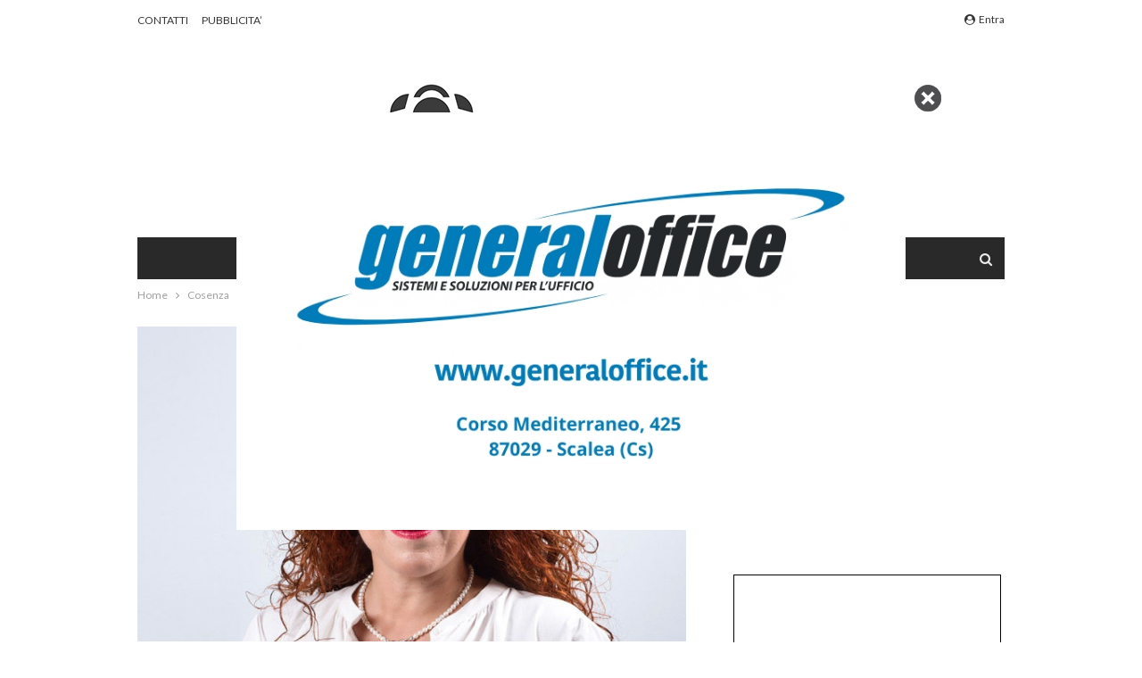

--- FILE ---
content_type: text/html; charset=UTF-8
request_url: https://www.calnews.it/wp-admin/admin-ajax.php
body_size: -56
content:
{"status":"succeed","html":"<i class=\"bf-icon  fa fa-eye\"><\/i> <b class=\"number\">144<\/b>"}